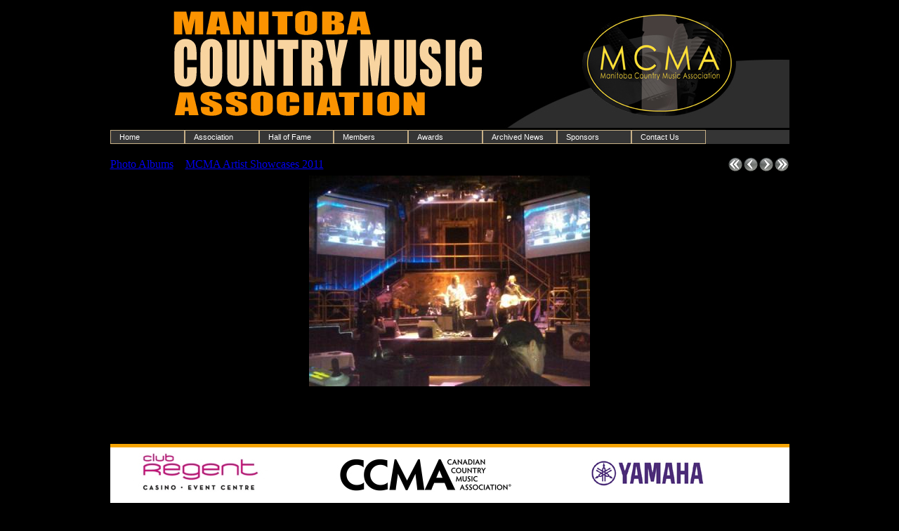

--- FILE ---
content_type: text/html
request_url: https://manitobacma.com/photogallery.php?photo_id=49
body_size: 10612
content:
<!DOCTYPE html PUBLIC '-//W3C//DTD XHTML 1.0 Transitional//EN' 'http://www.w3.org/TR/xhtml1/DTD/xhtml1-transitional.dtd'>
<html xmlns='http://www.w3.org/1999/xhtml' xml:lang='en' lang='en'>
<head>
<title>Manitoba Country Music Association - Photo Albums: Jason Kirkness & Jason Petric 2</title>
<meta http-equiv='Content-Type' content='text/html; charset=iso-8859-1' />
<meta name='description' content='' />
<meta name='keywords' content='' />
<link rel='stylesheet' href='themes/MCMA/styles.css' type='text/css' media='screen' />
<link rel='shortcut icon' href='images/favicon.ico' type='image/x-icon' />
<script type='text/javascript' src='includes/jquery/jquery.js'></script>
<script type='text/javascript' src='includes/jscript.js'></script>
<link rel='stylesheet' href='includes/jquery/colorbox/colorbox.css' type='text/css' media='screen' />
<script type='text/javascript' src='includes/jquery/colorbox/jquery.colorbox.js'></script>
<script type='text/javascript'>

			/* <![CDATA[ */

				jQuery(document).ready(function(){
					jQuery('a.photogallery_photo_link').colorbox({
						width:'80%', height:'80%', photo:true
					});
				});

			/* ]]>*/

		</script>

<style type="text/css">
/* menu styles */
#menu {
	z-index:1;
	margin: 0;
	padding: 0
}

#menu li {
	z-index:1;
	float: left;
	list-style: none;
	border: 1px solid #C7B087;  
	font-size: 11px 
}

#menu li a {
	z-index:1;
	display: block;
	text-align: left;        
	font-family: arial;         
	background: url('infusions/css_dropdown_menu/') top left repeat-x;        
	background-color: #353535;         
	padding: 3px 12px;
	text-decoration: none;         
	width: 80px;         
	color: #FFFFFF;         
	font-weight: normal;         
	white-space: nowrap
}

#menu li a:hover {
	z-index:1;
	font-family: arial;        
	color: #FFFFFF;        
	background: url('infusions/css_dropdown_menu/') top left repeat-x;         
	background-color: #A97744;         
	font-weight: normal;       
	text-decoration: none        
}
		
#menu li ul {
	z-index:1;
	margin: 0;
	padding: 0;
	position: absolute;
	visibility: hidden;
	border: 1px solid #C7B087;         
}
		
#menu li ul li {
	float: none;
	background-color: #A97744;         
	font-family: arial;
	border: 0;
	font-size: 11px;         
	display: inline
}
			
#menu li ul li a {
	font-family: arial;
	width: 150px;         
	padding-left: 17px;
	background: url('infusions/css_dropdown_menu/') 5px no-repeat;        
	background-color: #DFE0E0;         
	border: 0; 
	color: #000000         
}
			
#menu li ul li a:hover {
	font-family: arial;
	font-weight: normal;         
	background: url('infusions/css_dropdown_menu/') top left repeat-x;         
	background-color: #A97744;         
	border: 0;        
	text-decoration: none;        
	color: #FFFFFF       
}

</style>
<script type="text/javascript">
var timeout         = 500;
var closetimer		= 0;
var ddmenuitem      = 0;

function menu_open() {
	menu_canceltimer();
	menu_close();
	ddmenuitem = jQuery(this).find('ul').eq(0).css('visibility', 'visible');
}

function menu_close() {
	if(ddmenuitem) ddmenuitem.css('visibility', 'hidden');
}

function menu_timer() {
	closetimer = window.setTimeout(menu_close, timeout);
}

function menu_canceltimer() {
if(closetimer) {
	window.clearTimeout(closetimer);
	closetimer = null;
}
}

jQuery(document).ready(function() {
	jQuery('#menu > li').bind('mouseover', menu_open);
	jQuery('#menu > li').bind('mouseout',  menu_timer);
}
);

document.onclick = menu_close;
</script>
</head>
<body leftmargin='0' topmargin='0' marginwidth='0' marginheight='0'  bgcolor='000000'>
<table align='center' cellpadding='0' cellspacing='0' width='967px' border='0'><tr><td><table cellpadding='0' cellspacing='0' width='967'>
<tr>
<td class='full-header' valign='top'>
<a href='https://www.manitobacma.com/'><img src='images/banner.jpg' alt='Manitoba Country Music Association' style='border: 0;' /></a>
<table cellspacing='0' cellpadding='0' border='0' style='padding-top: 3px;' width='100%' align='center'>
<tr>

<td align='left'>
<table cellspacing='0' cellpadding='0' border='0' style='padding-top: 0px;' width='100%' align='center'>
<tr>

<td align='left' style='background-color: #353535;'><ul id='menu'><li><a href='http://www.manitobacma.com/'>Home</a>
</li>
<li><a href=''>Association</a>
<ul><li><a href='viewpage.php?page_id=3'>Board of Directors</a>
</li>
<li><a href='viewpage.php?page_id=36'>Mandate</a>
</li>
<li><a href='files/Manitoba Country Music Association By Laws 2024.pdf'>Constitution</a>
</li>
<li><a href='viewpage.php?page_id=66'>Member Code of Conduct Policy</a>
</li>
<li><a href='viewpage.php?page_id=37'>Past Executives</a>
</li>
<li><a href='viewpage.php?page_id=35'>Past Board Members</a>
</li>
<li><a href='viewpage.php?page_id=43'>MCMA History</a>
</li>
<li><a href='viewpage.php?page_id=1'>Donations</a>
</li>
<li><a href='viewpage.php?page_id=63'>Other Country Music Associations</a>
</li>
</ul>
</li>
<li><a href='viewpage.php?page_id=39'>Hall of Fame</a>
</li>
<li><a href='viewpage.php?page_id=64'>Members</a>
<ul><li><a href='viewpage.php?page_id=64'>Manitoba Artists</a>
</li>
<li><a href='viewpage.php?page_id=2'>Join Now</a>
</li>
<li><a href='articles.php?cat_id=9'>Articles</a>
</li>
<li><a href='weblinks.php'>Links and Resources</a>
</li>
<li><a href='photogallery.php'>MCMA Photos</a>
</li>
<li><a href=''>Log In To Pay Membership</a>
<li><a href='viewpage.php?page_id=70'>Upgrade to Industry Membership</a>
</li>
</ul>
</li>
<li><a href=''>Awards</a>
<ul><li><a href='viewpage.php?page_id=78'>2025 Award Winners</a>
</li>
<li><a href='viewpage.php?page_id=77'>2025 Award Nominee List</a>
</li>
<li><a href='viewpage.php?page_id=76'>2025 Awards</a>
</li>
<li><a href='viewpage.php?page_id=71'>2024 Awards</a>
</li>
<li><a href='viewpage.php?page_id=68'>2023 Awards</a>
</li>
<li><a href='viewpage.php?page_id=67'>2022 Awards</a>
</li>
<li><a href='viewpage.php?page_id=65'>2021 Awards</a>
</li>
<li><a href='viewpage.php?page_id=62'>2019 Awards</a>
</li>
<li><a href='viewpage.php?page_id=60'>2018 Awards</a>
</li>
<li><a href='viewpage.php?page_id=53'>2017 Awards</a>
</li>
<li><a href='viewpage.php?page_id=51'>2016 Awards</a>
</li>
<li><a href='viewpage.php?page_id=46'>2015 Awards</a>
</li>
</ul>
</li>
<li><a href='viewpage.php?page_id=26'>Archived News</a>
</li>
<li><a href='viewpage.php?page_id=38'>Sponsors</a>
</li>
<li><a href='viewpage.php?page_id=19'>Contact Us</a>
</li>
</ul>
</td>
</tr>

</table>
</td>
</tr>

</table>
</td>
</tr>
</table>
<table cellpadding='0' cellspacing='0' width='967' class=''>
<tr>
<td class='main-bg' valign='top'><noscript><div class='noscript-message admin-message'>Oh no! Where's the <strong>JavaScript</strong>?<br />Your Web browser does not have JavaScript enabled or does not support JavaScript. Please <strong>enable JavaScript</strong> on your Web browser to properly view this Web site,<br /> or <strong>upgrade</strong> to a Web browser that does support JavaScript; <a href='http://firefox.com' rel='nofollow' title='Mozilla Firefox'>Firefox</a>, <a href='http://apple.com/safari/' rel='nofollow' title='Safari'>Safari</a>, <a href='http://opera.com' rel='nofollow' title='Opera Web Browser'>Opera</a>, <a href='http://www.google.com/chrome' rel='nofollow' title='Google Chrome'>Chrome</a> or a version of <a href='http://www.microsoft.com/windows/internet-explorer/' rel='nofollow' title='Internet Explorer'>Internet Explorer</a> newer then version 6.</div>
</noscript>
<!--error_handler-->
</td></tr>
</table>
<table cellpadding='0' cellspacing='0' width='967' class=''>
<tr>
<td class='main-bg' valign='top'><table cellpadding='0' cellspacing='0' width='100%'>
<tr>
<td class='capmain-left'></td>
<td class='capmain'>View Photo</td>
<td class='capmain-right'></td>
</tr>
</table>
<table cellpadding='0' cellspacing='0' width='100%' class='spacer'>
<tr>
<td class='main-body'>
<!--pre_photo--><table cellpadding='0' cellspacing='0' width='100%'>
<tr>
<td class='tbl2'>
<a href='photogallery.php'>Photo Albums</a> &gt;
<a href='photogallery.php?album_id=9'>MCMA Artist Showcases 2011</a>
 &gt; <strong>Jason Kirkness & Jason Petric 2</strong>
</td>
<td width='1%' class='tbl2'><a href='photogallery.php?photo_id=45' title='First photo'><img src='images/go_first.png' alt='First photo' style='border:none;'  /></a></td>
<td width='1%' class='tbl2'><a href='photogallery.php?photo_id=47' title='Previous Photo'><img src='images/go_previous.png' alt='Previous Photo' style='border:none;'  /></a></td>
<td width='1%' class='tbl2'><a href='photogallery.php?photo_id=52' title='Next Photo'><img src='images/go_next.png' alt='Next Photo' style='border:none;'  /></a></td>
<td width='1%' class='tbl2'><a href='photogallery.php?photo_id=54' title='Last photo'><img src='images/go_last.png' alt='Last photo' style='border:none;'  /></a></td>
</tr>
</table>
<div id='photogallery' align='center' style='margin:5px;'>
<a target='_blank' href='images/photoalbum/album_9/jason_kirkness_april2011_2_1.jpg' class='photogallery_photo_link' title='Jason Kirkness & Jason Petric 2'><!--photogallery_photo_49--><img src='images/photoalbum/album_9/jason_kirkness_april2011_2_t2_1.jpg' alt='Jason Kirkness & Jason Petric 2' style='border:0px' class='photogallery_photo' /></a>
</div>
<div align='center' style='margin:5px 0px 5px 0px' class='photogallery_photo_desc'><!--photogallery_photo_desc-->
Date: 14.12.11<br />
Dimensions: 600 x 450 pixels<br />
Filesize: 71.69kB<br />
Number of views: 4898
</div>
<!--sub_photo--></td>
</tr><tr>
<td style='height:5px;background-color:#f6a504;'></td>
</tr>
</table>
</td></tr>
</table>
<table cellpadding='0' cellspacing='0' width='967' class=''>
<tr>
<td class='main-bg' valign='top'><table cellpadding='0' cellspacing='0' width='100%' border='0'>
<tr>
<td valign='top' bgcolor='#ffffff'> <img src='images/sponsors/banners/3.jpg'   /></td>
<td valign='top' bgcolor='#ffffff'> <img src='images/sponsors/banners/16.jpg'   /></td>
<td valign='top' bgcolor='#ffffff'> <img src='images/sponsors/banners/21.jpg'   /></td>
</tr>
</table>
<br></td></tr>
</table>
<table cellpadding='0' cellspacing='0' width='967'>
<tr>
<td class='sub-header-left'></td>
<td align='left' class='sub-header'>Manitoba Country Music Association</td>
<td align='right' class='sub-header'>&nbsp;</td>
<td class='sub-header-right'></td>
</tr>
</table>
<table cellpadding='0' cellspacing='0' width='967'>
<tr>
<td align='center' class='main-footer'><div style='text-align:center'>Copyright &copy; 2012</div></td>
</tr>
</table>
</td></tr></table></body>
</html>
